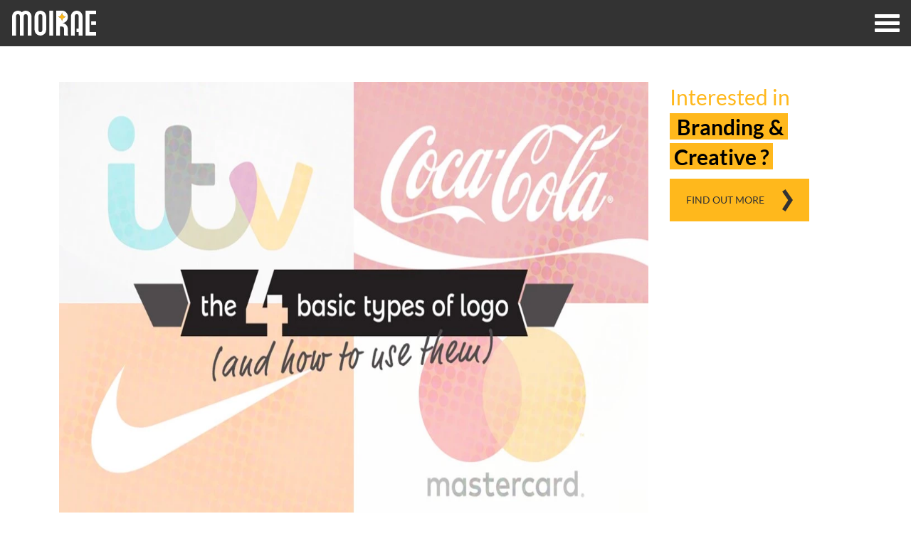

--- FILE ---
content_type: text/html; charset=utf-8
request_url: https://www.moirae.co.uk/insights/4-basic-types-of-logo-and-how-to-use-them/1535/amp?pageid=1535
body_size: 15193
content:


<!doctype html>
<html ⚡>
<!-- ## Head -->
<!-- -->
<head>
  <!-- The charset definition must be the first child of the `<head>` tag. -->
  <meta charset="utf-8">
  <!-- The AMP runtime must be loaded as the second child of the `<head>` tag.-->
  <script async src="https://cdn.ampproject.org/v0.js"></script>
	  <script async custom-element="amp-sidebar" src="https://cdn.ampproject.org/v0/amp-sidebar-0.1.js"></script>
	<script async custom-element="amp-analytics"
    src="https://cdn.ampproject.org/v0/amp-analytics-0.1.js"></script>
	<script async custom-element="amp-social-share" src="https://cdn.ampproject.org/v0/amp-social-share-0.1.js"></script>
	<script async custom-element="amp-video" src="https://cdn.ampproject.org/v0/amp-video-0.1.js"></script>
	<script async custom-element="amp-facebook" src="https://cdn.ampproject.org/v0/amp-facebook-0.1.js"></script>
	
	<!--<script async custom-element="amp-script" src="https://cdn.ampproject.org/v0/amp-script-0.1.js"></script>-->
    <link href="https://fonts.googleapis.com/css2?family=Rubik:wght@300;400;500;600;700&display=swap" rel="stylesheet"> 
    
    <link rel="canonical" href="https://www.moirae.co.uk/insights/4-basic-types-of-logo-and-how-to-use-them/" />
    
  <meta name="viewport" content="width=device-width,minimum-scale=1,initial-scale=1">
  <!--
    CSS must be embedded inline.
  -->
  <style amp-custom>
	.col-sm-3 {
    width: 25%;
}
.contact-bar .footer-lg,.footer-md{width:100%;line-height:1.7;color:#333;display:block;overflow:hidden}.contact-bar span,.contact-information,.footer-md,form,svg:not(:root){overflow:hidden}button,html input[type=button],input[type=reset],input[type=submit],input[type=submit]{-webkit-appearance:button;cursor:pointer}a,a:active,a:hover{outline:0}.collapse,.invisible{visibility:hidden}.footer-title{font-weight:900;font-size:30px;margin-bottom:3px;margin-top:-5px;color:#333}.footer-md{font-weight:300;font-size:18px;margin-bottom:20px;margin-top:8px}.contact-bar .footer-lg{font-size:24px;font-weight:300}/*! CSS Used from: Embedded *//*! CSS Used from: https://www.moirae.co.uk/css/topmain.min.css */input::-moz-focus-inner{border:0;padding:0}@media print{*,:after,:before{background:0 0;color:#000;box-shadow:none;text-shadow:none}a,a:visited{text-decoration:underline}a[href]:after{content:" (" attr(href) ")"}p{orphans:3;widows:3}}.contact-bar .footer-title.contact-details i{margin-right:6px}/*! CSS Used from: https://www.moirae.co.uk/css/bottommain.min.css */@media (min-width:1500px){.container{width:1470px}}@media (min-width:768px){.col-sm-12,.col-sm-6{float:left}.col-sm-12{width:100%}.col-sm-6{width:50%}}@media (min-width:992px){.col-md-3,.col-md-6{float:left}.col-md-6{width:50%}.col-md-3{width:25%}}.form-group{margin-bottom:15px}.has-feedback{position:relative}.form-control-feedback{position:absolute;top:0;right:0;z-index:2;display:block;width:34px;height:34px;line-height:34px;text-align:center;pointer-events:none}.help-block{display:block;margin-top:5px;margin-bottom:10px;color:#737373}a,a:hover,input,textarea{text-decoration:none;font-family:Lato,sans-serif;outline:0;font-style:none}input,textarea{line-height:25px;-webkit-appearance:none;border-radius:0}.Button.dark-Button{color:#fff;background:url('https://www.moirae.co.uk/images/svgs/Arrow White.svg') center right 22px no-repeat #333;background-size:15px;border-color:#333;}.Button.dark-Button:focus,.Button.dark-Button:hover{background-color:#fff;color:#333;background-image:url('https://www.moirae.co.uk/images/svgs/Arrow Black.svg');border-color:#333;background-size:15px;}.yell,p a,p a:focus,p a:hover{color:#fbbc1b}.form-left .form-group,.form-right .form-group{position:relative;float:left;margin-bottom:0;width:100%}.form-left .form-group .form-control-feedback,.form-right .form-group .form-control-feedback{top:11px;right:10px}.form-left .help-block,.form-right .help-block{margin-top:-10px;margin-bottom:5px;float:left}.yell-bg{background-color:#fbbc1b}.project-button{margin-top:10px}.contact-bar{padding-top:40px;padding-bottom:50px}form{padding-top:10px}form .single{width:100%;float:left;border:0;padding:16px 10px 15px 20px;margin-bottom:15px}form .submit-button{border:0;text-transform:uppercase;height:56px;padding:19px 62px 22px 22px}form textarea{min-height:127px;resize:none}form .form-left{padding-right:7px}form .form-right{padding-left:8px}.contact-bar span{display:block;width:100%}@media (max-width:1200px){.container{width:95%}}@media (max-width:992px){form{padding-top:10px}.contact-bar .col-md-3.col-sm-6{margin-bottom:15px}.contact-bar a{float:right}.form-left{overflow:hidden}}@media (max-width:991px){.contact-bar{padding:14px 0 11px}}@media (max-width:768px){.contact-bar.yell-bg{padding-bottom:25px;padding-top:16px}.container{width:100%}form .form-left,form .form-right{padding-left:15px;padding-right:15px}}@media (max-width:640px){.contact-bar .col-md-3.col-sm-6.col-xs-6{width:100%}.contact-bar{padding-bottom:25px}form{padding-top:0}}@media (max-width:620px){.Button{width:100%;text-align:center}}/*! CSS Used from: https://www.moirae.co.uk/css/topmain.min.css */.dark-bg a,.dark-bg a:hover,.dark-bg p,.dark-bg span{color:#fff}.site-map{list-style:none;padding-left:0;padding-top:4px}.site-map li{line-height:17px;letter-spacing:.1em;font-size:14px}.site-map li a{color:#fff;text-transform:uppercase;font-weight:300}.site-map li a:active,.site-map li a:focus,.site-map li a:hover,.site-map li.active a{color:#fdba30}.footer-toprow{padding-top:28px;padding-bottom:0px}.footer-toprow .footer-title{font-size:18px;font-weight:900;color:#fdba30;letter-spacing:.1em}.contact-information .footer-title{margin-bottom:8px}.contact-information a{margin-bottom:7px}.contact-information span{margin-bottom:9px;letter-spacing:inherit}.Button,.address-list,.footer-bottomrow p,.latest-blog li,.navbar-collapse li,amp-sidebar span{letter-spacing:.1em}.contact-information a,.contact-information span{display:block;width:100%;font-weight:300;font-size:14px}.contact-information p i{font-size:14px}.contact-information i{margin-right:8px;font-size:17px}.address-list,.latest-blog{font-size:14px;line-height:17px;color:#999;list-style:none;font-weight:300}.contact-information i.fa-phone{margin-right:11px}.contact-information ul{padding-left:0;margin-top:4px;float:left}.contact-information ul li{float:left;list-style:none;margin-right:8px}.address-list{padding-left:0;padding-top:34px}.latest-blog li{padding-left:20px;background:url(https://www.moirae.co.uk/images/Blog-inactive.png) top 4px left no-repeat;line-height:17px;margin-bottom:16px}.dark-bg,amp-sidebar{background-color:#333}body,figure{margin:0}.latest-blog li a{color:#999}.latest-blog li:hover{background-image:url(https://www.moirae.co.uk/images/Blog-active.png)}.latest-blog li:hover a{color:#fdba30}.footer-bottomrow div{border-top:1px solid #fff;padding:16px 0 20px}legend,td,th{padding:0}.footer-bottomrow p{font-weight:300;margin-bottom:0;font-size:13px}.footer-bottomrow p span,.footer-toprow .address-box .address-list span{color:#fff}.contact-information a:hover,.contact-information a:hover i,amp-sidebar ul li a:hover span{color:#fdba30}.footer-toprow .social-medias img{width:20px}.footer-toprow .address-box .address-list,.footer-toprow .site-map-container .site-map{border-right:1px solid #fff}/*! CSS Used from: https://www.moirae.co.uk/css/bottommain.min.css */.fa-envelope:before{content:"\f0e0"}/*! CSS Used fontfaces *//*! CSS Used from: Embedded */#sidebar li{list-style:none;border-bottom:1px solid #464646}a,a:focus,a:hover{text-decoration:none}amp-sidebar{color:#fff;width:100%;margin-top:65px;border-top:1px solid #464646}amp-sidebar ul{padding:1px 30px}amp-sidebar ul li a{padding:22px 15px;display:block}amp-sidebar span{color:#fff;font-size:18px;font-weight:300;padding-bottom:5px;line-height:20px;text-transform:uppercase}.amp-sidebar-image{line-height:100px;vertical-align:middle}.amp-close-image{top:15px;left:225px;cursor:pointer}html{font-family:sans-serif;-ms-text-size-adjust:100%;-webkit-text-size-adjust:100%}article,aside,details,figcaption,figure,footer,header,hgroup,main,menu,nav,section,summary{display:block}audio,canvas,progress,video{display:inline-block;vertical-align:baseline}audio:not([controls]){display:none;height:0}[hidden],template{display:none}b,optgroup,strong{font-weight:700}dfn{font-style:italic}h1{margin:.67em 0}mark{background:#ff0;color:#000}.img-thumbnail,body{background-color:#fff}sub,sup{font-size:75%;line-height:0;position:relative;vertical-align:baseline}sup{top:-.5em}sub{bottom:-.25em}hr{-webkit-box-sizing:content-box;-moz-box-sizing:content-box;box-sizing:content-box;height:0}pre,textarea{overflow:auto}code,kbd,pre,samp{font-size:1em}button,input,optgroup,select,textarea{color:inherit;font:inherit;margin:0}button{overflow:visible}button,select{text-transform:none}button[disabled],html input[disabled]{cursor:default}button::-moz-focus-inner,input::-moz-focus-inner{border:0;padding:0}input[type=checkbox],input[type=radio]{-webkit-box-sizing:border-box;-moz-box-sizing:border-box;box-sizing:border-box;padding:0}input[type=number]::-webkit-inner-spin-button,input[type=number]::-webkit-outer-spin-button{height:auto}input[type=search]{-webkit-appearance:textfield;-webkit-box-sizing:content-box;-moz-box-sizing:content-box;box-sizing:content-box}input[type=search]::-webkit-search-cancel-button,input[type=search]::-webkit-search-decoration{-webkit-appearance:none}fieldset{border:1px solid silver;margin:0 2px;padding:.35em .625em .75em}legend{border:0}table{border-collapse:collapse;border-spacing:0}html{font-size:10px;-webkit-tap-highlight-color:transparent}body{font-family:Lato,sans-serif;font-size:14px;line-height:1.42857143;color:#333}button,input,select,textarea{font-family:inherit;font-size:inherit;line-height:inherit}.img-responsive{display:block;max-width:100%;height:auto}.img-rounded{border-radius:6px}.img-thumbnail{padding:4px;line-height:1.42857143;border:1px solid #ddd;border-radius:4px;-webkit-transition:all .2s ease-in-out;-o-transition:all .2s ease-in-out;transition:all .2s ease-in-out;display:inline-block;max-width:100%;height:auto}.img-circle{border-radius:50%}hr{margin-top:20px;margin-bottom:20px;border:0;border-top:1px solid #eee}.sr-only{position:absolute;width:1px;height:1px;margin:-1px;padding:0;overflow:hidden;clip:rect(0,0,0,0);border:0}.sr-only-focusable:active,.sr-only-focusable:focus{position:static;width:auto;height:auto;margin:0;overflow:visible;clip:auto}[role=button]{cursor:pointer}.h1,.h2,.h3,.h4,.h5,.h6,h1,h2,h3,h4,h5,h6{font-family:inherit;font-weight:500;line-height:1.1;color:inherit}.h1 .small,.h1 small,.h2 .small,.h2 small,.h3 .small,.h3 small,.h4 .small,.h4 small,.h5 .small,.h5 small,.h6 .small,.h6 small,h1 .small,h1 small,h2 .small,h2 small,h3 .small,h3 small,h4 .small,h4 small,h5 .small,h5 small,h6 .small,h6 small{font-weight:400;line-height:1;color:#777}.h1,.h2,.h3,h1,h2,h3{margin-top:20px;margin-bottom:10px}.h1 .small,.h1 small,.h2 .small,.h2 small,.h3 .small,.h3 small,h1 .small,h1 small,h2 .small,h2 small,h3 .small,h3 small{font-size:65%}.h4,.h5,.h6,h4,h5,h6{margin-top:10px;margin-bottom:10px}.h4 .small,.h4 small,.h5 .small,.h5 small,.h6 .small,.h6 small,h4 .small,h4 small,h5 .small,h5 small,h6 .small,h6 small{font-size:75%}.h1,h1{font-size:36px}.h2,h2{font-size:30px}.h3,h3{font-size:24px}.h4,h4{font-size:18px}.h5,h5{font-size:14px}.h6,h6{font-size:12px}p{margin:0 0 10px}.lead{margin-bottom:20px;font-size:16px;font-weight:300;line-height:1.4}dt,kbd kbd{font-weight:700}address,dd,dt,pre{line-height:1.42857143}@media (min-width:768px){.lead{font-size:21px}}.small,small{font-size:85%}.mark,mark{background-color:#fcf8e3;padding:.2em}.list-inline,.list-unstyled{padding-left:0;list-style:none}.text-left{text-align:left}.text-right{text-align:right}.text-center{text-align:center}.text-justify{text-align:justify}.text-nowrap{white-space:nowrap}.text-lowercase{text-transform:lowercase}.text-uppercase{text-transform:uppercase}.text-capitalize{text-transform:capitalize}.Button,.initialism,.navbar-collapse li a{text-transform:uppercase}.text-muted{color:#777}.text-primary{color:#337ab7}a.text-primary:focus,a.text-primary:hover{color:#286090}.text-success{color:#3c763d}a.text-success:focus,a.text-success:hover{color:#2b542c}.text-info{color:#31708f}a.text-info:focus,a.text-info:hover{color:#245269}.text-warning{color:#8a6d3b}a.text-warning:focus,a.text-warning:hover{color:#66512c}.text-danger{color:#a94442}a.text-danger:focus,a.text-danger:hover{color:#843534}.bg-primary{color:#fff;background-color:#337ab7}a.bg-primary:focus,a.bg-primary:hover{background-color:#286090}.bg-success{background-color:#dff0d8}a.bg-success:focus,a.bg-success:hover{background-color:#c1e2b3}.bg-info{background-color:#d9edf7}a.bg-info:focus,a.bg-info:hover{background-color:#afd9ee}.bg-warning{background-color:#fcf8e3}a.bg-warning:focus,a.bg-warning:hover{background-color:#f7ecb5}.bg-danger{background-color:#f2dede}a.bg-danger:focus,a.bg-danger:hover{background-color:#e4b9b9}.page-header{padding-bottom:9px;margin:40px 0 20px;border-bottom:1px solid #eee}dl,ol,ul{margin-top:0}blockquote ol:last-child,blockquote p:last-child,blockquote ul:last-child,ol ol,ol ul,ul ol,ul ul{margin-bottom:0}address,dl{margin-bottom:20px}ol,ul{margin-bottom:10px}.list-inline{margin-left:-5px}.list-inline>li{display:inline-block;padding-left:5px;padding-right:5px}dd{margin-left:0}@media (min-width:768px){.dl-horizontal dt{float:left;width:160px;clear:left;text-align:right;overflow:hidden;text-overflow:ellipsis;white-space:nowrap}.dl-horizontal dd{margin-left:180px}.container{width:750px}}.clearfix:after,.container-fluid:after,.container:after,.dl-horizontal dd:after,.nav:after,.navbar-collapse:after,.navbar-header:after,.navbar:after,.row:after{clear:both}abbr[data-original-title],abbr[title]{cursor:help;border-bottom:1px dotted #777}.initialism{font-size:90%}blockquote{padding:10px 20px;margin:0 0 20px;font-size:17.5px;border-left:5px solid #eee}blockquote .small,blockquote footer,blockquote small{display:block;font-size:80%;line-height:1.42857143;color:#777}blockquote .small:before,blockquote footer:before,blockquote small:before{content:'\2014 \00A0'}.blockquote-reverse,blockquote.pull-right{padding-right:15px;padding-left:0;border-right:5px solid #eee;border-left:0;text-align:right}code,kbd{padding:2px 4px;font-size:90%}.blockquote-reverse .small:before,.blockquote-reverse footer:before,.blockquote-reverse small:before,blockquote.pull-right .small:before,blockquote.pull-right footer:before,blockquote.pull-right small:before{content:''}.blockquote-reverse .small:after,.blockquote-reverse footer:after,.blockquote-reverse small:after,blockquote.pull-right .small:after,blockquote.pull-right footer:after,blockquote.pull-right small:after{content:'\00A0 \2014'}address{font-style:normal}code,kbd,pre,samp{font-family:Menlo,Monaco,Consolas,"Courier New",monospace}code{color:#c7254e;background-color:#f9f2f4;border-radius:4px}kbd{color:#fff;background-color:#333;border-radius:3px;-webkit-box-shadow:inset 0 -1px 0 rgba(0,0,0,.25);box-shadow:inset 0 -1px 0 rgba(0,0,0,.25)}kbd kbd{padding:0;font-size:100%;-webkit-box-shadow:none;box-shadow:none}pre{display:block;padding:9.5px;margin:0 0 10px;font-size:13px;word-break:break-all;word-wrap:break-word;color:#333;background-color:#f5f5f5;border:1px solid #ccc;border-radius:4px}.text-hide,pre code{background-color:transparent}pre code{padding:0;font-size:inherit;color:inherit;white-space:pre-wrap;border-radius:0}.pre-scrollable{max-height:340px;overflow-y:scroll}@media (min-width:992px){.container{width:970px}}@media (min-width:1200px){.container{width:1170px}}.col-lg-1,.col-lg-10,.col-lg-11,.col-lg-12,.col-lg-2,.col-lg-3,.col-lg-4,.col-lg-5,.col-lg-6,.col-lg-7,.col-lg-8,.col-lg-9,.col-md-1,.col-md-10,.col-md-11,.col-md-12,.col-md-2,.col-md-3,.col-md-4,.col-md-5,.col-md-6,.col-md-7,.col-md-8,.col-md-9,.col-sm-1,.col-sm-10,.col-sm-11,.col-sm-12,.col-sm-2,.col-sm-3,.col-sm-4,.col-sm-5,.col-sm-6,.col-sm-7,.col-sm-8,.col-sm-9,.col-xs-1,.col-xs-10,.col-xs-11,.col-xs-12,.col-xs-2,.col-xs-3,.col-xs-4,.col-xs-5,.col-xs-6,.col-xs-7,.col-xs-8,.col-xs-9{position:relative;min-height:1px;padding-left:15px;padding-right:15px}.col-xs-1,.col-xs-10,.col-xs-11,.col-xs-12,.col-xs-2,.col-xs-3,.col-xs-4,.col-xs-5,.col-xs-6,.col-xs-7,.col-xs-8,.col-xs-9{float:left}.col-xs-12{width:100%}.col-xs-11{width:91.66666667%}.col-xs-10{width:83.33333333%}.col-xs-9{width:75%}.col-xs-8{width:66.66666667%}.col-xs-7{width:58.33333333%}.col-xs-6{width:50%}.col-xs-5{width:41.66666667%}.col-xs-4{width:33.33333333%}.col-xs-3{width:25%}.col-xs-2{width:16.66666667%}.col-xs-1{width:8.33333333%}.col-xs-pull-12{right:100%}.col-xs-pull-11{right:91.66666667%}.col-xs-pull-10{right:83.33333333%}.col-xs-pull-9{right:75%}.col-xs-pull-8{right:66.66666667%}.col-xs-pull-7{right:58.33333333%}.col-xs-pull-6{right:50%}.col-xs-pull-5{right:41.66666667%}.col-xs-pull-4{right:33.33333333%}.col-xs-pull-3{right:25%}.col-xs-pull-2{right:16.66666667%}.col-xs-pull-1{right:8.33333333%}.col-xs-pull-0{right:auto}.col-xs-push-12{left:100%}.col-xs-push-11{left:91.66666667%}.col-xs-push-10{left:83.33333333%}.col-xs-push-9{left:75%}.col-xs-push-8{left:66.66666667%}.col-xs-push-7{left:58.33333333%}.col-xs-push-6{left:50%}.col-xs-push-5{left:41.66666667%}.col-xs-push-4{left:33.33333333%}.col-xs-push-3{left:25%}.col-xs-push-2{left:16.66666667%}.col-xs-push-1{left:8.33333333%}.col-xs-push-0{left:auto}.col-xs-offset-12{margin-left:100%}.col-xs-offset-11{margin-left:91.66666667%}.col-xs-offset-10{margin-left:83.33333333%}.col-xs-offset-9{margin-left:75%}.col-xs-offset-8{margin-left:66.66666667%}.col-xs-offset-7{margin-left:58.33333333%}.col-xs-offset-6{margin-left:50%}.col-xs-offset-5{margin-left:41.66666667%}.col-xs-offset-4{margin-left:33.33333333%}.col-xs-offset-3{margin-left:25%}.col-xs-offset-2{margin-left:16.66666667%}.col-xs-offset-1{margin-left:8.33333333%}.col-xs-offset-0{margin-left:0}@media (min-width:768px){.col-sm-1,.col-sm-10,.col-sm-11,.col-sm-12,.col-sm-2,.col-sm-3,.col-sm-4,.col-sm-5,.col-sm-6,.col-sm-7,.col-sm-8,.col-sm-9{float:left}.col-sm-12{width:100%}.col-sm-11{width:91.66666667%}.col-sm-10{width:83.33333333%}.col-sm-9{width:75%}.col-sm-8{width:66.66666667%}.col-sm-7{width:58.33333333%}.col-sm-6{width:50%}.col-sm-5{width:41.66666667%}.col-sm-4{width:33.33333333%}.col-sm-3{width:25%}.col-sm-2{width:16.66666667%}.col-sm-1{width:8.33333333%}.col-sm-pull-12{right:100%}.col-sm-pull-11{right:91.66666667%}.col-sm-pull-10{right:83.33333333%}.col-sm-pull-9{right:75%}.col-sm-pull-8{right:66.66666667%}.col-sm-pull-7{right:58.33333333%}.col-sm-pull-6{right:50%}.col-sm-pull-5{right:41.66666667%}.col-sm-pull-4{right:33.33333333%}.col-sm-pull-3{right:25%}.col-sm-pull-2{right:16.66666667%}.col-sm-pull-1{right:8.33333333%}.col-sm-pull-0{right:auto}.col-sm-push-12{left:100%}.col-sm-push-11{left:91.66666667%}.col-sm-push-10{left:83.33333333%}.col-sm-push-9{left:75%}.col-sm-push-8{left:66.66666667%}.col-sm-push-7{left:58.33333333%}.col-sm-push-6{left:50%}.col-sm-push-5{left:41.66666667%}.col-sm-push-4{left:33.33333333%}.col-sm-push-3{left:25%}.col-sm-push-2{left:16.66666667%}.col-sm-push-1{left:8.33333333%}.col-sm-push-0{left:auto}.col-sm-offset-12{margin-left:100%}.col-sm-offset-11{margin-left:91.66666667%}.col-sm-offset-10{margin-left:83.33333333%}.col-sm-offset-9{margin-left:75%}.col-sm-offset-8{margin-left:66.66666667%}.col-sm-offset-7{margin-left:58.33333333%}.col-sm-offset-6{margin-left:50%}.col-sm-offset-5{margin-left:41.66666667%}.col-sm-offset-4{margin-left:33.33333333%}.col-sm-offset-3{margin-left:25%}.col-sm-offset-2{margin-left:16.66666667%}.col-sm-offset-1{margin-left:8.33333333%}.col-sm-offset-0{margin-left:0}}@media (min-width:992px){.col-md-1,.col-md-10,.col-md-11,.col-md-12,.col-md-2,.col-md-3,.col-md-4,.col-md-5,.col-md-6,.col-md-7,.col-md-8,.col-md-9{float:left}.col-md-12{width:100%}.col-md-11{width:91.66666667%}.col-md-10{width:83.33333333%}.col-md-9{width:75%}.col-md-8{width:66.66666667%}.col-md-7{width:58.33333333%}.col-md-6{width:25%}.col-md-5{width:41.66666667%}.col-md-4{width:33.33333333%}.col-md-3{width:25%}.col-md-2{width:16.66666667%}.col-md-1{width:8.33333333%}.col-md-pull-12{right:100%}.col-md-pull-11{right:91.66666667%}.col-md-pull-10{right:83.33333333%}.col-md-pull-9{right:75%}.col-md-pull-8{right:66.66666667%}.col-md-pull-7{right:58.33333333%}.col-md-pull-6{right:50%}.col-md-pull-5{right:41.66666667%}.col-md-pull-4{right:33.33333333%}.col-md-pull-3{right:25%}.col-md-pull-2{right:16.66666667%}.col-md-pull-1{right:8.33333333%}.col-md-pull-0{right:auto}.col-md-push-12{left:100%}.col-md-push-11{left:91.66666667%}.col-md-push-10{left:83.33333333%}.col-md-push-9{left:75%}.col-md-push-8{left:66.66666667%}.col-md-push-7{left:58.33333333%}.col-md-push-6{left:50%}.col-md-push-5{left:41.66666667%}.col-md-push-4{left:33.33333333%}.col-md-push-3{left:25%}.col-md-push-2{left:16.66666667%}.col-md-push-1{left:8.33333333%}.col-md-push-0{left:auto}.col-md-offset-12{margin-left:100%}.col-md-offset-11{margin-left:91.66666667%}.col-md-offset-10{margin-left:83.33333333%}.col-md-offset-9{margin-left:75%}.col-md-offset-8{margin-left:66.66666667%}.col-md-offset-7{margin-left:58.33333333%}.col-md-offset-6{margin-left:50%}.col-md-offset-5{margin-left:41.66666667%}.col-md-offset-4{margin-left:33.33333333%}.col-md-offset-3{margin-left:25%}.col-md-offset-2{margin-left:16.66666667%}.col-md-offset-1{margin-left:8.33333333%}.col-md-offset-0{margin-left:0}}@media (min-width:1200px){.col-lg-1,.col-lg-10,.col-lg-11,.col-lg-12,.col-lg-2,.col-lg-3,.col-lg-4,.col-lg-5,.col-lg-6,.col-lg-7,.col-lg-8,.col-lg-9{float:left}.col-lg-12{width:100%}.col-lg-11{width:91.66666667%}.col-lg-10{width:83.33333333%}.col-lg-9{width:75%}.col-lg-8{width:66.66666667%}.col-lg-7{width:58.33333333%}.col-lg-6{width:50%}.col-lg-5{width:41.66666667%}.col-lg-4{width:33.33333333%}.col-lg-3{width:25%}.col-lg-2{width:16.66666667%}.col-lg-1{width:8.33333333%}.col-lg-pull-12{right:100%}.col-lg-pull-11{right:91.66666667%}.col-lg-pull-10{right:83.33333333%}.col-lg-pull-9{right:75%}.col-lg-pull-8{right:66.66666667%}.col-lg-pull-7{right:58.33333333%}.col-lg-pull-6{right:50%}.col-lg-pull-5{right:41.66666667%}.col-lg-pull-4{right:33.33333333%}.col-lg-pull-3{right:25%}.col-lg-pull-2{right:16.66666667%}.col-lg-pull-1{right:8.33333333%}.col-lg-pull-0{right:auto}.col-lg-push-12{left:100%}.col-lg-push-11{left:91.66666667%}.col-lg-push-10{left:83.33333333%}.col-lg-push-9{left:75%}.col-lg-push-8{left:66.66666667%}.col-lg-push-7{left:58.33333333%}.col-lg-push-6{left:50%}.col-lg-push-5{left:41.66666667%}.col-lg-push-4{left:33.33333333%}.col-lg-push-3{left:25%}.col-lg-push-2{left:16.66666667%}.col-lg-push-1{left:8.33333333%}.col-lg-push-0{left:auto}.col-lg-offset-12{margin-left:100%}.col-lg-offset-11{margin-left:91.66666667%}.col-lg-offset-10{margin-left:83.33333333%}.col-lg-offset-9{margin-left:75%}.col-lg-offset-8{margin-left:66.66666667%}.col-lg-offset-7{margin-left:58.33333333%}.col-lg-offset-6{margin-left:50%}.col-lg-offset-5{margin-left:41.66666667%}.col-lg-offset-4{margin-left:33.33333333%}.col-lg-offset-3{margin-left:25%}.col-lg-offset-2{margin-left:16.66666667%}.col-lg-offset-1{margin-left:8.33333333%}.col-lg-offset-0{margin-left:0}}.clearfix:after,.clearfix:before,.container-fluid:after,.container-fluid:before,.container:after,.container:before,.dl-horizontal dd:after,.dl-horizontal dd:before,.row:after,.row:before{content:" ";display:table}.center-block{display:block;margin-left:auto;margin-right:auto}.pull-right{float:right}.pull-left{float:left}.hide{display:none}.show{display:block}.header .navbar-brand div,.hidden{display:none}.text-hide{font:0/0 a;color:transparent;text-shadow:none;border:0}.bottom-section.dark-bg .left p .yell,.navbar-collapse li a:hover span{color:#fbbc1b}.affix{position:fixed}.offset{background-color:#333}.darkHeader .header{height:90px}.darkHeader.head{background-color:rgba(51,51,51,.8)}.darkHeader .header .contact.contact-details{opacity:0}.darkHeader .navbar-collapse.collapse{bottom:17px}.darkHeader .navbar-brand img.logo-lg{width:60%}.navbar-collapse li a span{padding-bottom:5px}.bottom-section.dark-bg{height:220px;padding:50px 0;margin-top:45px}.portfolio-details .bottom-section.dark-bg .right .Button{float:right;margin-top:28px}.bottom-section.dark-bg .right p .small-text,.col-md-12,.navbar-brand,.navbar-header,.navbar-nav,.navbar-nav>li,.portfolio-details .bottom-section .right p .large-text{float:left}.bottom-section.dark-bg .social-medias{list-style:none}.bottom-section.dark-bg .social-medias li{float:left;width:40px;height:40px;margin-right:19px}.bottom-section.dark-bg .social-medias li img{width:100%}.bottom-section.dark-bg .left p{font-size:30px;font-weight:300;margin-bottom:12px}.bottom-section.dark-bg .right{position:relative;padding-bottom:12px}.bottom-section.dark-bg .right p .small-text{font-size:18px;font-weight:300}.bottom-section.dark-bg .right p b{font-weight:700;color:#fbbc1b}.bottom-section.dark-bg .right p .large-text{font-size:30px;font-weight:700;line-height:1.2;display:block}.bottom-section.dark-bg .right .left-button{width:360px;padding-left:65px}.bottom-section.dark-bg .right .right-button,.portfolio-details .bottom-section .right{overflow:hidden}.bottom-section.dark-bg .right .right-button{position:absolute;right:58px;top:22%}.bottom-section.dark-bg .right .right-button .next-button{background:url(/images/right-pointer-white.png) center right 22px no-repeat;padding:22px 82px 22px 22px;color:#fff;display:inline-block;line-height:18px;letter-spacing:.1em;text-transform:uppercase;cursor:pointer;font-size:14px;font-weight:300}.navbar-collapse li.nav-activeli a i,.navbar-collapse li.nav-activeli a span,.navbar-collapse li:hover a i{color:#fdba30}#nav-toggle.active span{background-color:transparent}#nav-toggle.active span:after,#nav-toggle.active span:before{top:0;background:#fbbc1b}#nav-toggle.active span:before{-moz-transform:rotateZ(45deg);-ms-transform:rotateZ(45deg);-webkit-transform:rotateZ(45deg);transform:rotateZ(45deg)}#nav-toggle.active span:after{-moz-transform:translateY(-10px) rotateZ(-45deg);-ms-transform:translateY(-10px) rotateZ(-45deg);-webkit-transform:translateY(-10px) rotateZ(-45deg);transform:translateY(-10px) rotateZ(-45deg);top:10px}.container,.container-fluid{margin-right:auto;margin-left:auto}.col-md-12,.container,.container-fluid{padding-left:15px;padding-right:15px}.col-md-12,.nav>li,.nav>li>a,.navbar{position:relative}.offset{padding-top:65px}/*! CSS Used from: https://www.moirae.co.uk/css/topmain.min.css */header,nav{display:block}strong{font-weight:700}img{border:0;page-break-inside:avoid;max-width:100%;vertical-align:middle}*,:after,:before{-webkit-box-sizing:border-box;-moz-box-sizing:border-box;box-sizing:border-box;background:0 0;box-shadow:none;text-shadow:none}a,a:visited{text-decoration:underline}.navbar-brand:focus,.navbar-brand:hover,a,a:focus,a:hover{text-decoration:none}a{background-color:transparent;color:#337ab7}a:focus,a:hover{color:#23527c}a:focus{outline:dotted thin;outline:-webkit-focus-ring-color auto 5px;outline-offset:-2px}ul{margin-top:0;margin-bottom:10px}.container{max-width:81.7em}.row{margin-left:-15px;margin-right:-15px}.col-md-12{min-height:1px;width:100%}.collapse{display:none}.nav>li,.nav>li>a,.navbar-brand>img{display:block}.nav{margin-bottom:0;padding-left:0;list-style:none}.nav>li>a{padding:10px 15px}.nav>li>a:focus,.nav>li>a:hover{text-decoration:none;background-color:#eee}.navbar{min-height:50px;margin-bottom:20px;border:1px solid transparent;border-radius:4px}.navbar-collapse{overflow-x:visible;padding-right:15px;padding-left:15px;-webkit-overflow-scrolling:touch;width:auto;border-top:0;box-shadow:none}.navbar-collapse.collapse{padding-bottom:0;overflow:visible}.navbar-brand{font-size:18px;line-height:20px;height:50px}.navbar-nav>li>a{line-height:20px;padding-top:15px;padding-bottom:15px}.navbar-nav{margin:0}.navbar-default .navbar-brand{color:#777}.navbar-default .navbar-brand:focus,.navbar-default .navbar-brand:hover{color:#5e5e5e;background-color:transparent}.navbar-default .navbar-nav>li>a{color:#777}.navbar-default .navbar-nav>li>a:focus,.navbar-default .navbar-nav>li>a:hover{color:#333;background-color:transparent}.navbar-default .navbar-collapse{border-color:#e7e7e7}.container-fluid:after,.container-fluid:before,.container:after,.container:before,.nav:after,.nav:before,.navbar-collapse:after,.navbar-collapse:before,.navbar-header:after,.navbar-header:before,.navbar:after,.navbar:before,.row:after,.row:before{content:" ";display:table}a,a:hover{font-family:Lato,sans-serif;font-style:none}#nav-toggle{cursor:pointer;padding:10px 35px 16px 0;float:right;height:44px;width:44px;margin-right:7px;margin-top:20px}#nav-toggle span,#nav-toggle span:after,#nav-toggle span:before{cursor:pointer;border-radius:1px;height:5px;width:35px;background:#fff;position:absolute;display:block;content:'';-webkit-transition:all .5s ease-in-out;transition:all .5s ease-in-out}#nav-toggle span:before{top:-10px}#nav-toggle span:after{bottom:-10px}::selection{background:#fbbc1b}::-moz-selection{background:#fbbc1b}::-webkit-input-placeholder{color:#000;font-weight:300}:-moz-placeholder{color:#000;font-weight:300}::-moz-placeholder{color:#000;font-weight:300}:-ms-input-placeholder{color:#000;font-weight:300}.dark-bg.head .header,.header .contact.contact-details,.navbar-brand img.logo-lg{-webkit-transition:.2s;transition:.2s}.navbar-brand img.logo-lg{width:100%;max-width:198px}.home-icon{margin-top:-2px}.dark-bg.head{position:relative;top:0;z-index:5000;width:100%}.header{height:125px}.header span,.header strong{font-size:20px;font-weight:300}.header strong{font-weight:700;padding:0 4px 0 5px}.header .col-md-12,.header .container-fluid,.header .navbar-default,.header .row{height:100%}.header .contact.contact-details{opacity:1;float:right;padding-top:25px;display:none}.navbar-default{background-color:transparent;margin:0;border:0}.dark-bg,.navbar-collapse li{background-color:#333}.navbar-collapse{position:absolute;bottom:13px;right:0;padding:0;-webkit-transition:.2s ease;transition:.2s ease}.navbar-collapse li a{font-size:13px;font-weight:300;padding-bottom:16px}ul{padding-left:0}.dark-bg a,.dark-bg a:hover,.dark-bg span{color:#fff}.navbar-collapse li a i{font-size:1.9em}.navbar-collapse li a.contact{padding-right:0}.navbar-collapse li.nav-activeli a span,.navbar-collapse li:hover a i{color:#fdba30}.navbar-brand{padding:8px 15px}.navbar-collapse li a span{font-size:18px}.navbar-header{width:100%}.logo-lg{display:none}.logo-sm{display:block}.navbar-nav{width:100%}.navbar-collapse ul{padding:1px 30px}.navbar-collapse li{max-height:none;height:65px;line-height:90px;float:right;width:100%;text-align:left;padding-left:0;border-bottom:1px solid #464646}.navbar-default .navbar-nav>li>a{padding:22px 15px 22px 0;font-size:20px}.navbar-collapse li a:hover span{border-bottom:0}.navbar-collapse.collapse{width:86%;position:absolute;right:-86%;top:65px;z-index:10000;height:10000%;border:0;display:block;visibility:visible;-webkit-transition:.3s ease-in-out;transition:.3s ease-in-out;background-color:#333}.head .container{max-width:none;width:100%}.navbar-brand img{width:120px}.container.header{height:65px}.header .contact.contact-details{position:absolute;right:85px;top:0}.head-wrapper{padding:0}.header .contact.contact-details strong,.home-icon{display:none}.header span{font-size:24px}.header span i{font-size:22px}.header .amp-logo{margin-top:7px;margin-left:16px}.header .navbar-brand{padding-left:0}.navbar>.container-fluid .navbar-brand{margin-left:0}.container{width:100%}/*! CSS Used from: https://www.moirae.co.uk/css/bottommain.min.css */.fa{display:inline-block;font:normal normal normal 14px/1 FontAwesome;font-size:inherit;text-rendering:auto;-webkit-font-smoothing:antialiased;-moz-osx-font-smoothing:grayscale}.fa-home:before{content:"\f015"}.fa-phone:before{content:"\f095"}@media (max-width:768px){.contact-information span{font-size:18px}.contact-information a{color:#fff;font-size:18px}.contact-information p a i{font-size:16px;color:#fff}.latest-blog li{line-height:24px;background-position:top 8px left 0}.mobile-border{border-right:1px solid #000;width:50%}.latest-blog{font-size:18px}}.footer-title .fa{color:#333}@media (max-width:640px){.contact-information,.mobile-border{width:100%;margin-top:10px;}.mobile-border .latest-blog{border-bottom:1px solid #000;margin-bottom:15px}.footer-bottomrow{padding:2px 15px}}.Button{padding:22px 62px 22px 22px;display:inline-block;line-height:1;border:1px solid transparent;background-size:15px}a{background-color:transparent;}
a:active,a:hover{outline:0;}
img{border:0; }
.content img {height: auto;}
.blog-details{ padding-top: 50px;}
.yell-bg h3{font-size: 36px;font-weight: 700;display: flex;align-items: center;justify-content: center;flex-wrap: wrap;padding: 0 15px;}
.yell-bg h3 .highlight {background-image: linear-gradient(to right, transparent 50%, white 50%); padding: 11px 14px 7px 17px; background-position: -100% 0%; background-size: 200% 100%;color: #000;}
.interestedWrap{margin-bottom: 20px;}
.variant-color-1 .highlight{background-image: linear-gradient(to right, transparent 50%, #ffb81c 50%); padding: 1px 5px 0px 5px;background-position: -100% 0%; background-size: 200% 100%;color: #000;}
.variant-color-1 .highlight p{display: inline;}
.orangeBtn{border: 1px solid #ffb81c;color: #333; padding: 19px 62px 19px 22px;margin-top: 10px;display: inline-block; background: url("/images/grey-arrow.svg") center right 22px no-repeat #ffb81c; background-size: 15px;}
.orangeBtn:hover{color: #333;}
.sociallinks a{margin-right: 10px;}

@media (max-width:768px){
.blog-details{ padding-top: 0px;}
.bannerImage{margin-left: -15px;margin-right: -15px;}
.footer-toprow > div{ width: 100%;}
.footer-toprow .address-box .address-list{border: 0;}
.footer-bottomrow{margin-top: 20px;}
.site-map-container{ display: none;}
.sociallinks{margin-top: 40px;}
.blog_signup.blog-shadow{ margin-left: -15px;margin-right: -15px;margin-bottom: 0;}
}
@media (max-width:620px){
.Button{width:100%;text-align:center;}
}
.blog-details .blog_cta{background-color:#333333;margin:-5px 0px 40px 0px;position:relative;box-shadow:6px 6px 3px rgba(0, 0, 0, 0.2);}
.blog-details .blog_cta .blog_CTA{padding:30px 27px 64px 27px;display:block;overflow:hidden;width:100%;}
.blog-details .blog_cta img{width:100%;margin-bottom:20px;margin-top:10px;}
.blog-details .blog_cta .Button{position:absolute;bottom:0px;right:0px;}
.blog-details .blog_cta .cta_title{color:#fbbd1a;font-weight:500;font-size:24px;font-family:Myriad Pro;letter-spacing:0.1em;text-transform:uppercase;display:block;overflow:hidden;}
.blog-details .blog_cta .cta_title .title-yellow{color:#fbbd1a;font-weight:500;font-size:22px;font-family:Lato;letter-spacing:0.1em;text-transform:uppercase;display:block;margin-bottom:2px;line-height:0.7em;}
.blog-details .blog_cta .cta_title{color:#ffffff;font-weight:500;font-size:45px;font-family:Lato;letter-spacing:0.0em;text-transform:uppercase;}
.blog-details .blog_cta .cta_title p{margin-top:8px;line-height:1.18em;margin-bottom:9px;display:block;position:relative;width:100%;margin-top:19px;}
@media (max-width: 1220px){
.blog-details .blog_cta .cta_title .title-yellow{font-size:22px;}
.blog-details .blog_cta .cta_title{font-size:35px;}
}
#subForm{ overflow: visible;}
.blog-items .orangeBtn{background: url("/images/Arrow-white.svg") center right 22px no-repeat #333333; background-size: 14px; color: #fff;border-color: #333;font-size: 20px;padding-top: 10px;padding-bottom: 10px;margin-left: auto;margin-right: -30px;display: block;margin-top: 20px;}
@media (max-width: 1199px){
    .blog-items .orangeBtn{ width: 100%; margin-right: 0;}
    .blog_signup.blog-shadow{ padding-bottom: 30px; margin-bottom: 40px;}
}
@media (max-width: 1090px){
.blog-details .blog_cta .cta_title .title-yellow{font-size:18px;margin-bottom:4px;}
}@media (max-width: 991px){
.blog-details .blog_cta{margin:0px 0px 5px 0px;}
.footer-toprow{display: flex;flex-wrap: wrap;}
.footer-toprow > div{ width: 50%;}
}@media (max-width: 767px){
.blog-details .blog_cta{margin:0px 0px 30px 0px;}
}@media (max-width:417px){
.blog-details .blog_cta{margin:0px 0px 30px 0px;}
}@media (max-width:410px){
.blog-details .blog_cta .cta_title{font-size:35px;}
}	
        .Button{background-size:15px}

        /*! CSS Used from: https://www.moirae.co.uk/css/topmain.min.css */a,a:active,a:hover{outline:0}.Button,.blog-details .info .post-info p{text-transform:uppercase;letter-spacing:.1em}.at-share-tbx-element .at-icon-wrapper,img{vertical-align:middle}strong{font-weight:700}img{border:0}svg:not(:root){overflow:hidden}@media print{*,:after,:before{background:0 0;color:#000;box-shadow:none;text-shadow:none}a,a:visited{text-decoration:underline}a[href]:after{content:" (" attr(href) ")"}img{page-break-inside:avoid;max-width:100%}p{orphans:3;widows:3}}a,a:focus,a:hover{text-decoration:none}*,:after,:before{box-sizing:border-box}a{background-color:transparent;color:#337ab7}a:focus,a:hover{color:#23527c}a:focus{outline:dotted thin;outline:-webkit-focus-ring-color auto 5px;outline-offset:-2px}p{margin:0 0 10px}.container{margin-right:auto;margin-left:auto;padding-left:15px;padding-right:15px}@media (min-width:768px){.container{width:750px}}@media (min-width:992px){.container{width:970px}}@media (min-width:1200px){.container{width:1170px}}@media (min-width:1500px){.container{width:1470px}}.row{margin-left:-15px;margin-right:-15px}.col-md-3,.col-md-9,.col-xs-12{position:relative;min-height:1px;padding-left:15px;padding-right:15px}.col-xs-12{float:left;width:100%}@media (min-width:992px){.col-md-3,.col-md-9{float:left}.col-md-9{width:75%}.col-md-3{width:25%}}.container:after,.container:before,.row:after,.row:before{content:" ";display:table}.container:after,.row:after{clear:both}a,a:hover{font-family:Lato,sans-serif;font-style:none}.Button{padding:22px 62px 22px 22px;display:inline-block;line-height:1;border:1px solid transparent;background-size:15px}.Button.yell-Button{color:#333;background:url('https://www.moirae.co.uk/images/svgs/Arrow Black.svg') center right 22px no-repeat #fbbc1b;border-color:#fbbc1b; background-size:15px;}.Button.yell-Button:focus,.Button.yell-Button:hover{background-color:#333;color:#fff;background-image:url('https://www.moirae.co.uk/images/svgs/Arrow White.svg');border-color:#fff;background-size:15px;}.Button.dark-Button{color:#fff;background:url('https://www.moirae.co.uk/images/svgs/Arrow White.svg') center right 22px no-repeat #333;border-color:#333;background-size:15px;}.Button.dark-Button:focus,.Button.dark-Button:hover{background-color:#fff;color:#333;background-image:url('https://www.moirae.co.uk/images/svgs/Arrow Black.svg');border-color:#333}p a,p a:focus,p a:hover{color:#fbbc1b}::selection{background:#fbbc1b}::-moz-selection{background:#fbbc1b}::-webkit-input-placeholder{color:#000;font-weight:300}:-moz-placeholder{color:#000;font-weight:300}::-moz-placeholder{color:#000;font-weight:300}:-ms-input-placeholder{color:#000;font-weight:300}.container{max-width:81.7em;width:90%}.blog{padding-bottom:40px}.blog .blog-details{padding-bottom:10px}.blog .banner-background{padding-top:100px;background-size:cover;background-position:center bottom;background-repeat:no-repeat;position:relative;z-index:1000}.blog .blog-items{padding-top:50px}.blog .blog-items .blog-item{width:25%;padding:0 7.5px;margin-bottom:15px}.blog-items .blog-item .blog-shadow{background-color: #ebebeb;padding: 10px 30px 0px 30px; margin-top: 40px;}.blog-items .blog-item .blog-content{background-color:#ebebeb;border-left:5px solid #fbbc1b;padding-left:20px;padding-top:23px;font-weight:300;overflow:hidden;padding-right:0;min-height:300px;position:relative}.blog-items .blog-item .blog-content .top-info{text-transform:uppercase;letter-spacing:.1em;margin-bottom:15px}.blog-items .blog-item .blog-content .text,.blog-items .blog-item .blog-content .title{padding-right:15px}.blog-items .blog-item .blog-content .title p{font-size:30px;line-height:36px;margin-bottom:15px;font-weight:700}.blog .blog-items .blog-item .blog-content .text{margin-bottom:88px}.blog-details .content .text p{ margin-bottom: 20px;}.blog-items .blog-item .blog-content .text p{margin-bottom:0px}.blog-items .blog-item .read-more{width:100%;background-color:#ebebeb;overflow:hidden}.blog-items .blog-item .read-more a{float:right;position:absolute;bottom:0;right:0}.blog-items .blog-item .read-more a:hover{background-color:#fff;color:#333}.blog-details .title{width:100%;font-weight:900;font-size:42px;margin-top:30px}.blog-details .image{padding-bottom:5px}.blog-details .image img,.blog-details .info{width:100%}.blog-details .info .post-info,.blog-details .info .profile{float:left}.blog-details .info .profile{width:40px;height:40px;margin-right:13px}.blog-details .info .profile img{width:100%}.blog-details .info .post-info{padding-top:6px}.blog-details .info .post-info p{font-weight:300}.blog-details .content{float:left;width:100%;padding-top:22px}.blog-details .yellow-line{font-weight:700;padding-right:150px;font-size:24px}.blog-details .content .text{font-weight:300;padding-top:10px}.blog .blog-details .blog-items{padding-top:5px;overflow:hidden;position:absolute;right:0}.blog .blog-details .container{position:relative}.blog .blog-details .blog-items .blog-item{width:100%;margin-bottom:30px;padding:0}.blog .blog-details .blog-items .title{margin-top:15px}.prev-post{width:100%;float:right;padding-bottom:0px}.prev-post .Button{float:right;width:100%;text-align:center}.archive-button.Button,.prev-post .Button{background-position:center left 22px;background-image:url(https://www.moirae.co.uk/images/Svgs/Arrow%20Black%20Left.svg);padding:22px 22px 22px 62px;background-size:15px;}.archive-button.Button:focus,.archive-button.Button:hover,.prev-post:active a.Button.yell-Button,.prev-post:focus a.Button.yell-Button,.prev-post:hover a.Button.yell-Button{background-image:url(https://www.moirae.co.uk/images/Svgs/Arrow%20White%20Left.svg);background-size:15px;}.blog-items .blog-item{float:left}.yellow-line{padding-left:22px;border-left:5px solid #fbbc1b}.archive-button{width:100%;text-align:center;margin-bottom:30px;margin-top:-5px}.blog-share{float:left;width:100%;margin-top:10px;margin-bottom:22px}@media (max-width:1200px){.container{width:95%}}@media (min-width:992px){.blog-items.mobile{display:none}}@media (max-width:992px){.blog .banner-background{padding-top:50px}}@media (max-width:991px){.blog{padding-bottom:10px}.prev-post{width:100%}.blog .blog-details .blog-items{position:relative;padding:30px 0 0}.blog-items.desktop{display:none}.blog .blog-items .blog-item{width:50%}}.at-icon-wrapper,.at-share-tbx-element .at-share-btn{display:inline-block;overflow:hidden}@media (max-width:768px){.blog .banner-background .col-md-9,.blog .blog-details .blog-items .blog-item{padding:0}.blog .banner-background{padding-top:0}.blog .blog-items .blog-item{width:100%}.blog-details .yellow-line{padding-right:0}.container{width:100%}}@media (max-width:620px){.Button{width:100%;text-align:center}}/*! CSS Used from: Embedded */.at-icon{fill:#fff;border:0}a .at-icon-wrapper{cursor:pointer}/*! CSS Used from: Embedded */.at-share-btn::-moz-focus-inner{border:0;padding:0}/*! CSS Used from: Embedded */.at-share-tbx-element{position:relative;margin:0;color:#fff;font-size:0}.at-share-tbx-element,.at-share-tbx-element .at-share-btn{font-family:helvetica neue,helvetica,arial,sans-serif;padding:0;line-height:0}.at-share-tbx-element .at-share-btn{cursor:pointer;margin:0 5px 5px 0;border:0;text-decoration:none;text-transform:none;background-color:transparent;color:inherit;transition:all .2s ease-in-out}.at-share-tbx-element .at-share-btn:focus,.at-share-tbx-element .at-share-btn:hover{-webkit-transform:translateY(-4px);transform:translateY(-4px);outline-offset:-1px;color:inherit}.at-share-tbx-element .at-share-btn::-moz-focus-inner{border:0;padding:0}.at-share-tbx-element .at-share-btn.at-share-btn.at-svc-compact:hover{-webkit-transform:none;transform:none}/*! CSS Used from: Embedded */.addthis-smartlayers{padding:0;margin:0}.at4-visually-hidden{position:absolute;clip:rect(1px,1px,1px,1px);padding:0;border:0;overflow:hidden}.at4-show{display:block;opacity:1}.addthis-animated{-webkit-animation-fill-mode:both;animation-fill-mode:both;animation-timing-function:ease-out;-webkit-animation-duration:.3s;animation-duration:.3s}/*! CSS Used fontfaces */@font-face{font-family:Lato;font-style:normal;font-weight:300;src:local('Lato Light'),local('Lato-Light'),url(https://fonts.gstatic.com/s/lato/v13/dPJ5r9gl3kK6ijoeP1IRsvY6323mHUZFJMgTvxaG2iE.woff2) format('woff2');unicode-range:U+0100-024F,U+1E00-1EFF,U+20A0-20AB,U+20AD-20CF,U+2C60-2C7F,U+A720-A7FF}@font-face{font-family:Lato;font-style:normal;font-weight:300;src:local('Lato Light'),local('Lato-Light'),url(https://fonts.gstatic.com/s/lato/v13/EsvMC5un3kjyUhB9ZEPPwg.woff2) format('woff2');unicode-range:U+0000-00FF,U+0131,U+0152-0153,U+02C6,U+02DA,U+02DC,U+2000-206F,U+2074,U+20AC,U+2212,U+2215}@font-face{font-family:Lato;font-style:normal;font-weight:400;src:local('Lato Regular'),local('Lato-Regular'),url(https://fonts.gstatic.com/s/lato/v13/UyBMtLsHKBKXelqf4x7VRQ.woff2) format('woff2');unicode-range:U+0100-024F,U+1E00-1EFF,U+20A0-20AB,U+20AD-20CF,U+2C60-2C7F,U+A720-A7FF}@font-face{font-family:Lato;font-style:normal;font-weight:400;src:local('Lato Regular'),local('Lato-Regular'),url(https://fonts.gstatic.com/s/lato/v13/1YwB1sO8YE1Lyjf12WNiUA.woff2) format('woff2');unicode-range:U+0000-00FF,U+0131,U+0152-0153,U+02C6,U+02DA,U+02DC,U+2000-206F,U+2074,U+20AC,U+2212,U+2215}@font-face{font-family:Lato;font-style:normal;font-weight:700;src:local('Lato Bold'),local('Lato-Bold'),url(https://fonts.gstatic.com/s/lato/v13/ObQr5XYcoH0WBoUxiaYK3_Y6323mHUZFJMgTvxaG2iE.woff2) format('woff2');unicode-range:U+0100-024F,U+1E00-1EFF,U+20A0-20AB,U+20AD-20CF,U+2C60-2C7F,U+A720-A7FF}@font-face{font-family:Lato;font-style:normal;font-weight:700;src:local('Lato Bold'),local('Lato-Bold'),url(https://fonts.gstatic.com/s/lato/v13/H2DMvhDLycM56KNuAtbJYA.woff2) format('woff2');unicode-range:U+0000-00FF,U+0131,U+0152-0153,U+02C6,U+02DA,U+02DC,U+2000-206F,U+2074,U+20AC,U+2212,U+2215}@font-face{font-family:Lato;font-style:normal;font-weight:900;src:local('Lato Black'),local('Lato-Black'),url(https://fonts.gstatic.com/s/lato/v13/R4a6fty3waPci7C44H8AjvY6323mHUZFJMgTvxaG2iE.woff2) format('woff2');unicode-range:U+0100-024F,U+1E00-1EFF,U+20A0-20AB,U+20AD-20CF,U+2C60-2C7F,U+A720-A7FF}@font-face{font-family:Lato;font-style:normal;font-weight:900;src:local('Lato Black'),local('Lato-Black'),url(https://fonts.gstatic.com/s/lato/v13/tI4j516nok_GrVf4dhunkg.woff2) format('woff2');unicode-range:U+0000-00FF,U+0131,U+0152-0153,U+02C6,U+02DA,U+02DC,U+2000-206F,U+2074,U+20AC,U+2212,U+2215}
          	  .blog-details .text p{font-weight:300;font-size:18px;line-height:1.7;font-family:Lato,sans-serif;color:#333;}
        .next-post{margin-bottom:25px;}
        .center-align{
        text-align: center;	
        }
	</style>
 <!--
    The AMP boilerplate.
  -->
  <style amp-boilerplate>body{-webkit-animation:-amp-start 8s steps(1,end) 0s 1 normal both;-moz-animation:-amp-start 8s steps(1,end) 0s 1 normal both;-ms-animation:-amp-start 8s steps(1,end) 0s 1 normal both;animation:-amp-start 8s steps(1,end) 0s 1 normal both}@-webkit-keyframes -amp-start{from{visibility:hidden}to{visibility:visible}}@-moz-keyframes -amp-start{from{visibility:hidden}to{visibility:visible}}@-ms-keyframes -amp-start{from{visibility:hidden}to{visibility:visible}}@-o-keyframes -amp-start{from{visibility:hidden}to{visibility:visible}}@keyframes -amp-start{from{visibility:hidden}to{visibility:visible}}</style><noscript><style amp-boilerplate>body{-webkit-animation:none;-moz-animation:none;-ms-animation:none;animation:none}</style></noscript>
    
</head>
<body>
    <amp-sidebar id="sidebar" layout="nodisplay" side="right">
     
      <ul>
			<li class="home-text nav-activeli"><a href="/"><span>Home</span></a></li>
			<li class="home-icon nav-activeli"><a href="/"><i class="fa fa-home"></i></a></li>	
			<li class="nav-activeli"><a href="/brandsformation/"><span>Brandsformation</span></a></li>
			<li class="nav-activeli"><a href="/about/"><span>About</span></a></li>
			<li class="nav-activeli"><a href="/projects/"><span>Projects</span></a></li>	
			<li class="nav-activeli"><a href="/services/"><span>Services</span></a></li>	
			<li class="nav-activeli"><a href="/insights/"><span>Insights</span></a></li>	
			<li class="nav-activeli"><a href="/careers/"><span>Careers</span></a></li>	
			<li class="nav-activeli"><a class="/contact/" href="/contact/"><span>Contact</span></a></li>
      </ul>
    </amp-sidebar>
    
	<div class="dark-bg head clearHeader">	

	
	<header class="container header">	

		<div class="row">
		
			<div class="col-md-12 head-wrapper">
		
				<nav class="navbar navbar-default" id="nav" role="navigation">
						
					<div class="container-fluid">
							
						<div class="row">
							
							<div class="navbar-header">	
									
								
								<a on="tap:sidebar.toggle" class="ampstart-btn caps m2 off-canvas" id="nav-toggle" href="#"><span></span></a>
										
										
								<a class="navbar-brand" itemprop="url" href="https://www.moirae.co.uk">
									<amp-img class="amp-logo logo-sm" src="/images/moirae_mobile.svg" alt="Moirae Creative Small" height="35" width="120"></amp-img>	
									<div itemprop="name"><strong>Moirae Creative Agency</strong></div>
								</a>
							</div>
								
							<div class="contact contact-details">
								
								<a>
									<span>
										<i class="fa fa-phone"></i>
										<strong>Let&#146;s Talk</strong>
										01302 511991
									</span>		
								</a>
								
							</div>		
										
									
						</div>		
									
					</div>
									
				</nav>

			</div>
		
		</div>
	
	</header>
							
</div>							
								

    <div class="blog-details">
        <div class="container">
            <div class="row">
                <div class="col-12 col-lg-9">
                    <amp-img class="bannerImage" src="/media/xwqkc5ot/4-types-of-logos.webp?anchor=center&amp;mode=crop&amp;width=1060&amp;height=607&amp;rnd=132919970191500000"
                        width="640"
                        height="480"
                        layout="responsive">
                    </amp-img>
                    
                    <div class="title">
						<p>4 Basic Types of Logo (and how to use them)</p>
					</div>
					
					<div class="info">
    					<div class="post-info">		
    						<p>
    						    <strong>August 1, 2017</strong>
    						</p>
    					</div>	
					</div>
					
					<div class="content">
						<div class="yellow-line">
							<p><span>Although creating a brand should be really exciting, it can also be a bit scary and confusing if you don’t know where to start. Presuming you already know what your company is called and what it does (we hope so), designing your logo is usually the next step. In our opinion, there are four main types of logos, and deciding which is most relevant to your brand is a strong step in the right direction!</span></p>
						</div>
						<div class="text">
							<p><strong>1. Lettermark</strong></p>
<p>A lettermark logo is typography based and exclusively made up of a company or brand’s initials, and for that reason, it’s also known as a monogram. Examples include NASA, IBM, CNN… you get the idea!</p>
<p class="center-align">
	
<amp-img src="/media/zuengiro/lettermarks.webp" alt="null" layout="responsive" height="300" width="1100"></amp-img>
	
	</p>
<p>If your company’s name is a mouthful, you should definitely consider using a lettermark. Would you really put up with saying “British Broadcasting Corporation” every time you mentioned a TV channel or Radio station? Because they are often comprised of a limited amount of characters, lettermarks are always clear and legible, even when scaled down on mobile or a business card. It’s always nice when the monogram spells a relevant word, too! </p>
<p>The main drawback of using a lettermark is that if you are creating an original brand, it can be difficult to create something distinctive, and people can often be left guessing what the company actually does or what they stand for (literally and metaphorically). In this case, it always helps to consider a combination mark (see number 3) or just include the full business name somewhere below for reinforcement.</p>
<p> </p>
<p><strong>2. Wordmark</strong></p>
<p>As you may have guessed, wordmarks are typography based and usually focus on the name of the business or brand. This is often the simplest approach, which is why a lot of well-known companies have opted for wordmarks – Google, Facebook, Coca-Cola, Disney to name a few.</p>
<p class="center-align">
	
<amp-img src="/media/by2bd3ey/wordmarks.webp" alt="null" layout="responsive" height="300" width="1100"></amp-img>
	
	</p>
<p>Wordmarks can be a really effective way of making your logo clear and legible, especially if you have a distinctive or original business name. Typographical choices are very important in the absence of any pictoral elements, so make sure you pick something which represents your company accurately. If you’ve picked Comic Sans, you might want to think again… </p>
<p>If you’ve got a really really long company name, see logo type number 1. Wordmarks aren’t for you!</p>
<p> </p>
<p><strong>3. Brandmark</strong></p>
<p>In contrast to the first two types of logo, a brandmark (also known as a pictoral mark) abandons text completely. Apple’s apple, Nike’s swoosh and Twitter’s bird are all examples of iconic brandmarks.</p>
<p class="center-align">
	
<amp-img src="/media/feaheifp/brandmarks.webp" alt="null" layout="responsive" height="300" width="1100"></amp-img>
	
	</p>
<p>As the above examples demonstrate, for well-known international companies, a brandmark can be a good way of transcending language and making sure you are instantly recognisable all over the world. The best ones are simple, and thrive as app icons and profile images in a digital age. They are also often better (than typographical logos) at conveying the more abstract or emotional qualities of your company – images speak a thousand words!</p>
<p>If your company is lacking brand recognition, brandmarks marks are probably a bad idea. Your icon might look great and represent your company perfectly, but if nobody knows who it belongs to, it’s largely useless. Maybe you should make sure your pictoral mark is (at least sometimes) accompanied by some type, like your company’s name. There should be a name for that type of logo too, shouldn’t there?</p>
<p> </p>
<p><strong>4. Combination Mark</strong></p>
<p>That’s better. Our final basic kind of logo uses a brandmark alongside a wordmark or lettermark. This is probably the most commonly used, and well-known examples include Adidas, Mastercard, and British Steel.</p>
<p class="center-align">
	
<amp-img src="/media/4f3hmxm3/combination-marks.webp" alt="null" layout="responsive" height="300" width="1100"></amp-img>
	
	</p>
<p>Arguably the best of both worlds, the combination mark offers the clarity of typography and the visual appeal of an icon. A good pictoral mark can reinforce or add value to an average wordmark, and a good brand name can add clarification to what might have been a confusing or meaningless brandmark. This makes combination marks ideal for new and established brands alike. </p>
<p>On the other hand, by combining type and a brandmark you necessarily create a larger and more complex logo. As a result, combination marks can often be difficult to apply across a suite of marketing materials – you probably wouldn’t use one as your profile picture on Facebook. This is where it helps if you can use the pictoral and typographical elements of your combination mark independently without losing too much meaning.</p>
						</div>
					</div>
					
					<div class="blog-share">	
 				        <amp-social-share id="twitter" type="twitter"></amp-social-share>
  						<amp-social-share id="facebook" type="facebook" data-param-app_id="254325784911610"></amp-social-share>
						<amp-social-share id="gplus" type="gplus"></amp-social-share>
						<amp-social-share id="linkedin" type="linkedin"></amp-social-share>
					</div>
					
                </div>
                
                <div class="col-12 col-lg-3 paddingtlg70 interestedWrap">
                            <section class="variant-color-1" style="color: #ffb81c;font-size: 30px;">
                                Interested in <br><span class="highlight"><strong><p><span class="highlight">Branding &amp;<strong class="emptySpace"> </strong> <strong class="emptySpace"> </strong>Creative</span></p>?</strong></span>
                            </section>

                    
                    <a href="/services/branding-creative/" class="orangeBtn">FIND OUT MORE</a>
                    
                    
                </div>
                
            </div>
        </div>
        
        <div>
        </div>
    </div>
    
	
		
	<div class="yell-bg contact-bar">
		
		<div class="container">					
						
			<div class="row">
			
			<div class="col-12">
				<h3 class="">Give us a bell &nbsp;<a class="highlight"><svg xmlns="http://www.w3.org/2000/svg" style="width: 26px;" viewBox="0 0 513.6 513.6"><path d="M499.7 377l-71.7-71.7c-25.6-25.6-69.1-15.4-79.4 17.9 -7.7 23-33.3 35.8-56.3 30.7 -51.2-12.8-120.3-79.4-133.1-133.1 -7.7-23 7.7-48.6 30.7-56.3 33.3-10.2 43.5-53.8 17.9-79.4l-71.7-71.7c-20.5-17.9-51.2-17.9-69.1 0l-48.6 48.6c-48.6 51.2 5.1 186.9 125.4 307.2 120.3 120.3 256 176.6 307.2 125.4l48.6-48.6C517.6 425.6 517.6 394.9 499.7 377z"/></svg> 01302 511991</a></h3>
					
			</div>
					
				
				
				<div class="col-md-6 col-sm-12 col-xs-12">
				
					<div class="row">	
	
						
						
					</div>
					
				</div>
					
			</div>
		
		</div>	
			
	</div>					
		
							
			
	<div id="footer">	

		<div class="dark-bg">								
										
			<div class="container">					
				
				
				<div class="row footer-toprow">							
				
				    
					<div class="col-10 col-md-6 col-lg-3 d-none d-md-block site-map-container">
						<ul class="site-map">
						    <li><a class="" href="/home/">home</a></li>
    		                <li><a class="" href="/brandsformation/">Brandsformation</a></li>
        	                <li><a class="" href="/about/">About</a></li>
        	                <li><a class="" href="/projects/">Projects</a></li>
        	                <li><a class="" href="/services/">Services</a></li>
        	                <li><a class="active" href="/insights/">Insights</a></li>
        	                <li><a class="" href="/careers/">Careers</a></li>
    		                <li><a class="" href="/awards-accreditations/">awards &amp; accreditations</a>     
        	                <li><a class="" href="/contact/">Contact</a></li>   			           
							
						</ul>
					</div>
					
					<div class="col-10 col-md-6 col-lg-3 contact-information">
						<p class="footer-title yell">GET IN TOUCH</p>
						<p>
							<span>MON - FRI 9am - 5.30pm</span>
							<a><amp-img src="/images/fa_phone.png" alt="fa_phone" height="15" width="15"></amp-img> &nbsp 01302 511991</a>
							<a href="mailto:hello@moirae.co.uk"><amp-img src="/images/fa_mail.png" alt="fa_mail" height="12" width="15"></amp-img> &nbsp hello@moirae.co.uk</a>
						</p>
					</div>
					
					<div class="col-10 col-md-6 col-lg-3 address-box" itemprop="address" itemscope itemtype="https://schema.org/PostalAddress">
						<ul class="address-list">
							<li><span itemprop="streetAddress">Unit 8 Sea King Drive</span></li>
                            <li><span>Fountain Court</span></li>
                            <li><span>Doncaster International Business Park</span></li>
							<li><span>Doncaster</span></li>
							<li><span itemprop="addressLocality">South Yorkshire</span></li>
							<li><span itemprop="postalCode">DN9 3QR</span></li>
						</ul>
					</div>
					
					<div class="col-10 col-md-6 col-lg-3 sociallinks">
						<p class="footer-title yell">Connect With Us</p>
						
                            <a href="https://www.facebook.com/MoiraeCreative" target="_blank"><amp-img src="/images/Svgs/Facebook.svg" alt="Facebook icon" height="40" width="40"></amp-img></a>
                                                    <a href="https://www.twitter.com/MoiraeCreative" target="_blank"><amp-img src="/images/Svgs/Twitter.svg" alt="Twitter icon" height="40" width="40"></amp-img></a>
                                                    <a href="https://www.youtube.com/channel/UCb-YxAhARLZxiS3uqUs-Tyw" target="_blank"><amp-img src="/images/Svgs/youtube-icon.svg" alt="Twitter icon" height="40" width="40"></amp-img></a>
                                                                            <a href="https://www.linkedin.com/company/moiraecreative/about/" target="_blank"><amp-img src="/images/Svgs/linkedin-66px.png" alt="linkedin icon" height="40" width="45"></amp-img></a>
					</div>
					
				</div>
				                           
				<div class="row">							
				
					<div class="col-md-12 footer-bottomrow">
				
						<div>
						
							<p>
						        &copy 2026 | Registered in England | Company No. 09936084 | VAT No. 233 9531 08
							</p>
					
						</div>
					
					</div>
				
				</div>	
				
			</div>							
										
		</div>			
		
	</div>					
					
 
</body>
</html>

--- FILE ---
content_type: image/svg+xml
request_url: https://www.moirae.co.uk/images/grey-arrow.svg
body_size: -160
content:
<svg version="1.1" id="Layer_1" xmlns="http://www.w3.org/2000/svg" xmlns:xlink="http://www.w3.org/1999/xlink" x="0px" y="0px" width="145.161px" height="300px" viewBox="0 0 145.161 300" enable-background="new 0 0 145.161 300" xml:space="preserve">
<polygon fill="#333333" points="44.556,300 0,270.988 81.081,146.392 0.45,30.363 44.106,0 145.161,145.422 "/>
</svg>

--- FILE ---
content_type: image/svg+xml
request_url: https://www.moirae.co.uk/images/moirae_mobile.svg
body_size: 541
content:
<?xml version="1.0" encoding="utf-8"?>
<!-- Generator: Adobe Illustrator 21.0.0, SVG Export Plug-In . SVG Version: 6.00 Build 0)  -->
<svg version="1.1" id="Layer_1" xmlns="http://www.w3.org/2000/svg" xmlns:xlink="http://www.w3.org/1999/xlink" x="0px" y="0px"
	 viewBox="0 0 233.1 69.2" style="enable-background:new 0 0 233.1 69.2;" xml:space="preserve">
<style type="text/css">
	.st0{fill:#FFFFFF;}
	.st1{fill:#FFB819;}
</style>
<g id="Layer_1_1_">
</g>
<g id="Layer_2">
	<g>
		<rect x="103.3" y="0.1" class="st0" width="10.6" height="69.1"/>
		<path class="st0" d="M214.7,59.5H233v9.6h-28.9v-69H233v9.6h-18.3L214.7,59.5L214.7,59.5z"/>
		<rect x="219.6" y="29.7" class="st0" width="13.5" height="9.6"/>
		<g>
			<path class="st0" d="M78.5,0.1L78.5,0.1L78.5,0.1L78.5,0.1L78.5,0.1c-8.9,0-16.1,7.2-16.1,16.1V53c0,8.9,7.2,16.1,16.1,16.1l0,0
				l0,0l0,0l0,0c8.9,0,16.1-7.2,16.1-16.1V16.2C94.6,7.3,87.4,0.1,78.5,0.1z M84,52.8c0,4.8-2.1,6.7-5.5,6.7S73,57.7,73,52.8V16.4
				c0-4.8,2.1-6.7,5.5-6.7s5.5,1.8,5.5,6.7V52.8z"/>
		</g>
		<g>
			<g>
				<path class="st0" d="M154.7,60.9V50.4c0,0.1,0,0.2,0,0.2c0-8.9-7.2-16.1-16.1-16.1c8.9,0,16.1-7.2,16.1-16.1v-2.3
					c0-8.9-7.2-16.1-16.1-16.1h-16.1v69.1h10.6V44.2c0,0,2.1,0,5.5,0s5.5,1.8,5.5,6.7v10c0,5.5,0.4,6.6,1,8.3h10.8
					C154.8,66.6,154.7,64.2,154.7,60.9z M126.1,17.3c6.9,0,12.4-5.6,12.4-12.4c0,6.9,5.6,12.4,12.4,12.4c-6.9,0-12.4,5.6-12.4,12.4
					C138.6,22.9,133,17.3,126.1,17.3z"/>
			</g>
		</g>
		<g>
			<path class="st0" d="M10.6,16.4c0-4.8,2.1-6.7,5.5-6.7c3.3,0,5.4,1.8,5.5,6.4c0,0,0,0,0,0.1v52.9h10.6V16.2c0,0,0,0,0-0.1
				c0.1-4.6,2.2-6.4,5.5-6.4c3.4,0,5.5,1.8,5.5,6.7v52.7h10.6V16.2c0-8.9-7.2-16.1-16.1-16.1l0,0l0,0l0,0l0,0
				c-4.2,0-7.9,1.6-10.8,4.2C24,1.7,20.3,0.1,16.1,0.1l0,0l0,0l0,0l0,0C7.2,0.1,0,7.3,0,16.2v52.9h10.6
				C10.6,69.1,10.6,16.4,10.6,16.4z"/>
		</g>
		<path class="st0" d="M179.4,0L179.4,0L179.4,0L179.4,0L179.4,0c-8.9,0-16.1,7.2-16.1,16.1v53h10.6V16.3c0-4.8,2.1-6.7,5.5-6.7
			s5.5,1.8,5.5,6.7v33.5h-6.2v9.6h6.2V69h10.6V16C195.5,7.2,188.3,0,179.4,0z"/>
		<g>
			<path class="st1" d="M126.1,17.3c6.9,0,12.4-5.6,12.4-12.4c0,6.9,5.6,12.4,12.4,12.4c-6.9,0-12.4,5.6-12.4,12.4
				C138.6,22.9,133,17.3,126.1,17.3z"/>
		</g>
	</g>
</g>
</svg>
